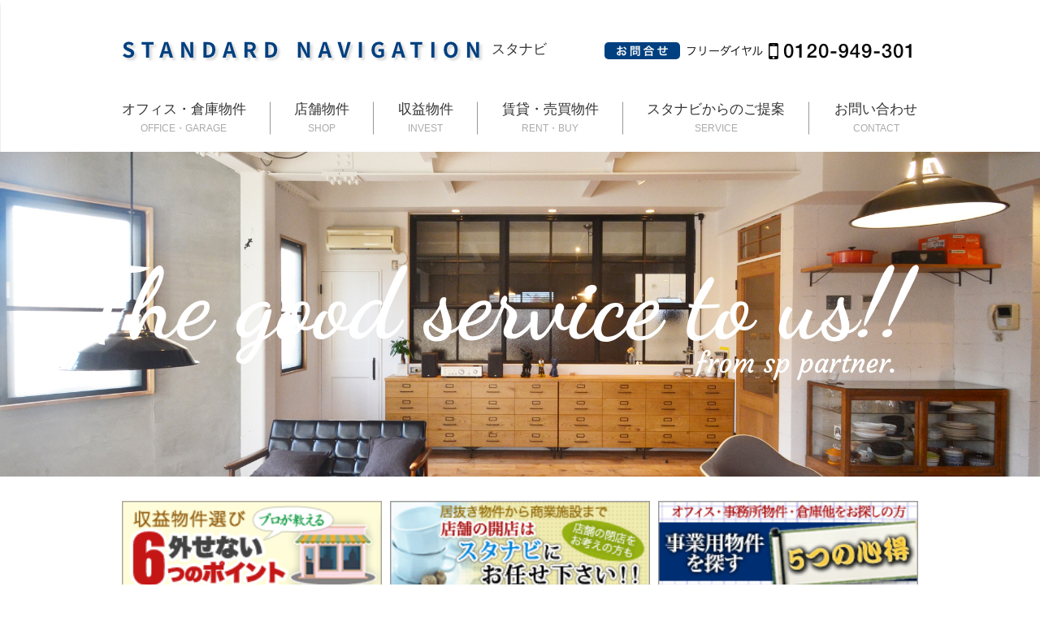

--- FILE ---
content_type: text/html; charset=EUC-JP
request_url: http://www.standard-navi.com/index.php
body_size: 2088
content:
<!DOCTYPE html PUBLIC "-//W3C//DTD XHTML 1.0 Transitional//EN" "http://www.w3.org/TR/xhtml1/DTD/xhtml1-transitional.dtd">
<html xmlns="http://www.w3.org/1999/xhtml">
<head>
<meta http-equiv="Content-Type" content="text/html; charset=EUC-JP" />
<title>不動産投資物件・オフィス・店舗・倉庫物件まで、不動産のトータルプロデュースは、関西・大阪のスタンダードパートナーズ（スタナビ）へ！</title>
<meta name="keywords" content="投資,不動産,収益,店舗,オフィス,倉庫,賃貸,売買,内装設計,施工,関西,大阪,スタンダードパートナーズ,スタナビ" />
<meta name="description" content="物件探し（調査）から企画・管理・工事まで、不動産のトータルプロデュースは、スタンダードパートナーズにお任せ下さい。収益物件からオフィス・店舗・住まいの情報をカテゴリー別に掲載中です。　" />

<link rel="stylesheet" type="text/css" href="css/snavi_Renewal.css" media="all">

</head>
<!-- <body style="background:url(img/Renewal/Renewal01.png) no-repeat top center; width:1280px; height:4000px; margin:0 auto;"> -->
<body>
<!-- ================================================================================================================ -->

	<!-- ================================================================================================================ -->

	<div id="RHead">
        <div id="RHeadIn">
        	<h1><a href="index.php">スタナビ</a></h1>
            <ul id="RNavi">
            	<li><a href="ListOffice.php">オフィス・倉庫物件<span>OFFICE・GARAGE</span></a></li>
            	<li><a href="ListShop.php">店舗物件<span>SHOP</span></a></li>
            	<li><a href="ListInvest.php">収益物件<span>INVEST</span></a></li>
            	<li><a href="ListRentBuy.php">賃貸・売買物件<span>RENT・BUY</span></a></li>
            	<li><a href="onwer.php">スタナビからのご提案<span>SERVICE</span></a></li>
            	<li><a href="form_contact.php">お問い合わせ<span>CONTACT</span></a></li>
            </ul>
        </div>
    </div>
    
<!-- ================================================================================================================ -->    
    <div id="RKey">
    	<img src="img/Renewal/RenewalKey01b.jpg" width="1280" height="400" />
    </div>
    
    <div id="RMain">
<!-- ================================================================================================================ -->
        <div id="RBanner">
            <ul>
            	<li><a href="http://standard-navi.com/earning/" target="_blank"><img src="img/banner_earning.gif" width="320" /></a></li>
            	<li><a href="http://standard-navi.com/shop/" target="_blank"><img src="img/banner_shop.gif" width="320" /></a></li>
            	<li><a href="http://standard-navi.com/office/" target="_blank"><img src="img/banner_office.gif" width="320" /></a></li>
            </ul>
            <hr class="clear" />
        </div>
        <p id="RTopText01">NEWS&TOPIX</p>
        <ul id="RTopNews">
        	            <li><span>2017.6.27</span>不動産コンサルティングサービスは、スタナビへ！</li>
                        <li><span>2017.6.27</span>サイトデザインリニューアルいたしました。</li>
                    </ul>
        <p id="RTopText02">Welcome Standard Navigation!</p>
        <p id="RTopText03">スタナビでは下記のサービスをご提案しております。ぜひご覧ください。</p>
        <div id="RGuide">
            <ul>
                <li><a href="ListOffice.php"></a></li>
                <li><a href="ListShop.php"></a></li>
                <li><a href="ListInvest.php"></a></li>
                <li><a href="ListRentBuy.php"></a></li>
                <li><a href="search_b.php?des=27"></a></li>
            </ul>
        </div>
        <p id="RTopText04">新着情報</p>
        <h2 class="Rh2 Rh2_01">おすすめのオフィス・倉庫物件</h2>
        <div class="RList">
            <ul>
	        		            <li>
                    <img src="../../up/img_out_20138.jpg" width="310" height="250" />
                    <p>
                        <strong>大阪市中央区</strong><br />
                        860,000円<br />
                        383.6㎡<br />
                        <br />
                    </p>
                    <a href="c_detail_office.php?id=20138">続きを読む >></a>
                </li>
                	            <li>
                    <img src="../../up/img_out_20136.jpg" width="310" height="250" />
                    <p>
                        <strong>大阪市中央区</strong><br />
                        116,340円<br />
                        27.4㎡<br />
                        人気のレンタルオフィスです♪　ミーティングスペースも有り、便利です♪♪<br />
                    </p>
                    <a href="c_detail_office.php?id=20136">続きを読む >></a>
                </li>
                	            <li>
                    <img src="../../up/img_out_20135.jpg" width="310" height="250" />
                    <p>
                        <strong>大阪市中央区</strong><br />
                        125,910円<br />
                        31.8㎡<br />
                        人気のレンタルオフィスです♪　ミーティングスペースも有り、便利です♪♪<br />
                    </p>
                    <a href="c_detail_office.php?id=20135">続きを読む >></a>
                </li>
                            </ul>
            <hr class="clear" />
        </div>
        <h2 class="Rh2 Rh2_02">[新着] 店舗物件</h2>
        <div class="RList">
            <ul>
	        		            <li>
                    <img src="../../up/img_out_20138.jpg" width="310" height="250" />
                    <p>
                        <strong>大阪市中央区</strong><br />
                        860,000円<br />
                        383.6㎡<br />
                        <br />
                    </p>
                    <a href="c_detail_office.php?id=20138">続きを読む >></a>
                </li>
                	            <li>
                    <img src="../../up/img_out_20104.jpg" width="310" height="250" />
                    <p>
                        <strong>大阪市中央区</strong><br />
                        190,300円<br />
                        82㎡<br />
                        フリーレント可<br />
                    </p>
                    <a href="c_detail_office.php?id=20104">続きを読む >></a>
                </li>
                	            <li>
                    <img src="../../up/img_out_20103.jpg" width="310" height="250" />
                    <p>
                        <strong>大阪市中央区</strong><br />
                        162,800円<br />
                        82㎡<br />
                        フリーレント可<br />
                    </p>
                    <a href="c_detail_office.php?id=20103">続きを読む >></a>
                </li>
                            </ul>
            <hr class="clear" />
        </div>
        <h2 class="Rh2 Rh2_03">[新着] 収益物件</h2>
        <div class="RList">
            <ul>
	        	            </ul>
            <hr class="clear" />
        </div>
<!-- ================================================================================================================ -->
    </div>
    
	<!-- ================================================================================================================ -->
    
    <div id="RFoot">
        <div id="RFootIn">
            <ul>
            	<li><a href="index.php">ＨＯＭＥ</a></li>
            	<li><a href="company.php">運営会社</a></li>
            	<li><a href="rule.php">サイトガイド</a></li>
            	<li><a href="privacy.php">プライバシーポリシー</a></li>
            	<li><a href="form_contact.php">お問い合わせ</a></li>
            </ul>
          <p>Copyright &copy; 2017 S-NAV I All rights reserved.</p>
        </div>
    </div>

<!-- ================================================================================================================ -->
<!-- ================================================================================================================ -->
</body>
</html>

--- FILE ---
content_type: text/css
request_url: http://www.standard-navi.com/css/snavi_Renewal.css
body_size: 3179
content:
@charset "Shift_JIS";

/* =====================================================================================================================
// Base
===================================================================================================================== */

/* reset
----------------------------------- */

* {
margin:0px;
padding:0px;
}

body,
h1, h2, h3, h4, h5, h6,
p, address, blockquote, pre, div,
dl, ol, ul, li,
form, input, select, textarea, fieldset, legend { 
margin: 0; 
padding: 0; 
}

h1, h2, h3, h4, h5, h6,
p, address, blockquote, pre, div,
dl, ol, ul,
th { 
font-weight: normal;
font-style: normal; 
}

strong { 
font-weight:normal; 
font-style: normal; 
}

img {
border: none;
}

ul {
list-style: none;
}

/* headline
----------------------------------- */

h2 {
}

h3 {
}

h4 {
}

/* body
----------------------------------- */

body {
background:#FFFFFF;
margin:0;
padding:0;
color:#000000;
font-size:12px;
line-height:22px;
font-family:"ヒラギノ角ゴ Pro W3","ＭＳ Ｐゴシック", Osaka;
font-family: Meiryo, メイリオ, Osaka, 'MS PGothic', arial, helvetica, sans-serif;
}

a {	text-decoration:none; }
a:link { color:#2580C9; }
/* a:hover { color:#2580C9; } */

/* class
----------------------------------- */

.clear {
height: 0px;
font-size: 0;
line-height: 0;
clear: both;
visibility: hidden;
}

.r {
float:right;
}

.l {
float:left;
}

.red {
color:#cc0000;
}

.center {
text-align:center;
}

.mt5 { margin-top:5px; }
.mt10 { margin-top:10px; }
.mt15 { margin-top:15px; }
.mt20 { margin-top:20px; }
.mt25 { margin-top:25px; }
.mt30 { margin-top:30px; }
.mt35 { margin-top:35px; }
.mt40 { margin-top:40px; }
.mt50 { margin-top:50px; }

.mr5 { margin-right:5px; }
.mr10 { margin-right:10px; }
.mr15 { margin-right:15px; }
.mr20 { margin-right:20px; }
.mr25 { margin-right:25px; }
.mr30 { margin-right:30px; }
.mr35 { margin-right:35px; }
.mr40 { margin-right:40px; }
.mr50 { margin-right:50px; }

.mb5 { margin-bottom:5px; }
.mb10 { margin-bottom:10px; }
.mb15 { margin-bottom:15px; }
.mb20 { margin-bottom:20px; }
.mb25 { margin-bottom:25px; }
.mb30 { margin-bottom:30px; }
.mb35 { margin-bottom:35px; }
.mb40 { margin-bottom:40px; }
.mb50 { margin-bottom:50px; }

.ml5 { margin-left:5px; }
.ml10 { margin-left:10px; }
.ml15 { margin-left:15px; }
.ml20 { margin-left:20px; }
.ml25 { margin-left:25px; }
.ml30 { margin-left:30px; }
.ml35 { margin-left:35px; }
.ml40 { margin-left:40px; }
.ml50 { margin-left:50px; }

/* =====================================================================================================================
// Site
===================================================================================================================== */

/* RHead
----------------------------------- */

#RHead	{
	width:1280px;
	margin:0 auto;
}

#RHeadIn {
	background:url(../img/Renewal/bg_RHead.png) no-repeat top center;
	width:1280px;
	height:187px;
	margin:0 auto;
	position:relative;
}

#RHeadIn h1 {
	width:530px;
	height:30px;
	position:absolute;
	top:46px;
	left:150px;
	text-align:right;
}

#RHeadIn h1 a {
	display:block;
	padding:0 7px 0 0;
	color:#333333;
	font-size:17px;
	line-height:30px;
}

#RNavi {
	height:41px;
	position:absolute;
	top:125px;
	left:150px;
}

#RNavi li {
	height:41px;
	float:left;
	text-align:center;
	margin-right:1px;
}

#RNavi li:nth-child(1) { width:182px; }
#RNavi li:nth-child(2) { width:126px; }
#RNavi li:nth-child(3) { width:127px; }
#RNavi li:nth-child(4) { width:178px; }
#RNavi li:nth-child(5) { width:228px; }
#RNavi li:nth-child(6) { width:134px; margin-right:0; }

#RNavi li a {
	display:block;
	color:#333333;
	font-size:17px;
	line-height:20px;
	white-space:nowrap;
}

#RNavi li:nth-child(1) a { padding:0 30px 0 0; }
#RNavi li:nth-child(6) a { padding:0 0 0 30px; }

#RNavi li a span {
	display:block;
	color:#aaaaaa;
	font-size:12px;
	line-height:26px;
}

#RNavi li a:hover {
	background:#fff;
	filter: alpha( opacity=70 );  /* IE */
	opacity:0.70;                 /* Firefox,Opera,Safari */
	-moz-opacity:0.70;
}

/* RKey
----------------------------------- */

#RKey {
	width:1280px;
	margin:0 auto 30px;
}

/* RMain
----------------------------------- */

#RMain {
	width:1280px;
	margin:0 auto;
}

#RTopText01 {
	margin:73px 0 0;
	color:#004080;
	font-size:15px;
	font-weight:bold;
	text-align:center;
}

#RTopText02 {
	margin:105px 0 0;
	color:#004080;
	font-size:44px;
	font-weight:bold;
	text-align:center;
}

#RTopText03 {
	margin:38px 0 55px;
	font-size:16px;
	text-align:center;
}

#RTopText04 {
	margin:-55px 0 45px;
	font-size:30px;
	font-weight:bold;
	text-align:center;
}

#RTopNews {
	margin:13px 0 0 390px;
}

#RTopNews li {
	color:#666;
	font-size:14px;
	line-height:24px;
}

#RTopNews li a {
	color:#666;
	font-size:14px;
	line-height:24px;
}

#RTopNews li span {
	padding:0 14px 0 0;
	letter-spacing:-1.3px;
}

#RIntroduction {
	min-height:575px;
	padding:20px 0 0px 340px;
	color:#333;
	font-size:16px;
	font-weight:bold;
	line-height:28px;
}

#RIntroduction.RIntroduction04 {
	padding:20px 0 107px 340px;
}

.Rh2 {
	height:60px;
	margin:0 150px 29px 150px;
	font-size:20px;
	font-weight:bold;
	line-height:60px;
	letter-spacing:1px;
}

.Rh2_01 { background:url(../img/Renewal/bg_Rh2_01.png) no-repeat top left; text-indent:77px; }
.Rh2_02 { background:url(../img/Renewal/bg_Rh2_02.png) no-repeat top left; text-indent:77px; }
.Rh2_03 { background:url(../img/Renewal/bg_Rh2_03.png) no-repeat top left; text-indent:77px; }
.Rh2_04 { background:url(../img/Renewal/bg_Rh2_04.png) no-repeat top left; text-indent:103px; }

.RList ul {
	margin:0 0 0 150px;
}

.RList ul li {
	width:310px;
	height:448px;
	float:left;
	margin:0 25px 33px 0;
	position:relative;
}

.RList ul li img {
}

.RList ul li p {
	color:#333;
	font-size:15px;
	line-height:26px;
}

.RList ul li p strong {
	color:#333;
	font-size:20px;
	font-weight:bold;
	line-height:50px;
}

.RList ul li a {
	position:absolute;
	bottom:0;
	right:0;
	color:#000;
	font-size:13px;
	line-height:13px;
}

/* RGuide
----------------------------------- */

#RGuide {
	width:1280px;
	margin:0 auto;
}

#RGuide ul {
	background:url(../img/Renewal/bg_RGuide.png) no-repeat top center;
	width:1280px;
	height:920px;
	margin:-15px auto 100px;
	position:relative;
}

#RGuide ul li {
	width:470px;
	height:290px;
	display:block;
}

#RGuide ul li:nth-child(1) { position:absolute; top:50px; left:150px; }
#RGuide ul li:nth-child(2) { position:absolute; top:50px; left:660px; }
#RGuide ul li:nth-child(3) { position:absolute; top:380px; left:150px; }
#RGuide ul li:nth-child(4) { position:absolute; top:380px; left:660px; }
#RGuide ul li:nth-child(5) {
	width:400px;
	height:90px;
	position:absolute;
	top:780px;
	left:440px;
}

#RGuide ul li a {
	width:470px;
	height:290px;
	display:block;
}

#RGuide ul li:nth-child(5) a {
	width:400px;
	height:90px;
}

#RGuide ul li a:hover {
	background:#fff;
	filter: alpha( opacity=30 );
	opacity:0.30;
	-moz-opacity:0.30;
}

/* RBanner
----------------------------------- */

#RBanner {
	width:1280px;
	height:100px;
	margin:0 auto;
}

#RBanner ul {
	margin:0 0 0 150px;
}

#RBanner ul li {
	float:left;
	margin:0 10px 0 0;
}

#RBanner ul li a {
}

#RBanner ul li a:hover {
	background:#fff;
	filter: alpha( opacity=70 );
	opacity:0.70;
	-moz-opacity:0.70;
}

/* RFoot
----------------------------------- */

#RFoot {
	width:1280px;
	margin:0 auto;
}

#RFootIn {
	background:url(../img/Renewal/bg_RFoot.png) no-repeat top center;
	width:1280px;
	height:109px;
	margin:40px auto 0;
	position:relative;
}

#RFootIn ul {
	position:absolute;
	top:30px;
	left:150px;
}

#RFootIn ul li {
	float:left;
	margin:0 25px 0 0;
}

#RFootIn ul li a {
	color:#fff;
	font-size:14px;
}

#RFootIn p {
	padding:77px 0 0 0;
	color:#fff;
	text-align:center;
	letter-spacing:-0.7px;
}

/* =====================================================================================================================
// Second
===================================================================================================================== */

#RSecond {
	width:710px;
	margin:0 auto;
}

/* Old
----------------------------------- */

#RSecond h2 {
	background:url(../img/bg_h2.jpg) no-repeat;
	background-position:2px 0;
	background:none;
	height:40px;
	text-align:left;
	padding:17px 0 0 0;
	margin-top:0px;
	font-size:16px;
	font-weight:bold;
	clear:both;
	color:#333;
	text-indent:20px;
	font-family:"ヒラギノ角ゴ Pro W3","ＭＳ Ｐゴシック", Osaka;
	letter-spacing:2px;
}

#RSecond h2 span {
	font-size:12px;
}

#RSecond h3 {
	background:url(../img/bg_h3.jpg) no-repeat;
	height:35px;
	text-align:left;
	font-family:"ヒラギノ角ゴ Pro W3","ＭＳ Ｐゴシック", Osaka;
	padding:8px 0 0 0;
	margin-top:9px;
	font-size:14px;
	font-weight:bold;
	clear:both;
	color:#fff;
	text-indent:20px;
}

#RSecond blockquote {
	margin:5px 25px 5px 25px;
	padding:10px;
	font-size:100%;
	border:2px solid #18BC20;
	background-color:#f1f1f1;
	vertical-align:middle;
	clear:both;
	text-align:left;
	}
	
#RSecond blockquote span {
	border:#ccc 1px solid;
	background-color:#FF3300;
	color:#FFFFFF;
	padding:3px;
	margin-right:10px;
	height:15px;
	font-size:11px;
}

/* =====================================================================================================================
// Sard
===================================================================================================================== */

#RSard {
	width:960px;
	margin:30px auto;
}

/* =====================================================================================================================
// Company
===================================================================================================================== */

#RCompany {
	width:960px;
	margin:0 auto;
	padding:0 0 128px 0;
}

#RCompany h2 {
	padding:20px 0 0 0;
	border-bottom:1px solid #95989A;
	color:#004080;
	font-size:32px;
	font-weight:bold;
	line-height:180px;
	text-align:center;
}

#RCompany h3 {
	clear:both;
	color:#004080;
	font-size:30px;
	font-weight:bold;
	line-height:28px;
	text-align:center;
}

#RCompany h3#RCompany_h3_01 { padding:60px 0 40px 0; }
#RCompany h3#RCompany_h3_02 { padding:0 0 80px 0; }
#RCompany h3#RCompany_h3_03 { padding:25px 0 55px 0; }

#RCompany h4 {
	height:60px;
	clear:both;
	margin:0 0 20px 0;
	font-size:20px;
	font-weight:bold;
	line-height:60px;
	letter-spacing:1.0px;
	text-indent:80px;
	text-align:left;
}

#RCompany h4#RCompany_h4_01 { background:url(../img/Renewal/bg_RCompanyImg01.png) no-repeat top left; }
#RCompany h4#RCompany_h4_02 { background:url(../img/Renewal/bg_RCompanyImg02.png) no-repeat top left; }
#RCompany h4#RCompany_h4_03 { background:url(../img/Renewal/bg_RCompanyImg03.png) no-repeat top left; }
#RCompany h4#RCompany_h4_04 { background:url(../img/Renewal/bg_RCompanyImg04.png) no-repeat top left; }

#RCompany p {
	font-size:14px;
	line-height:28px;
	letter-spacing:2px;
	white-space:nowrap;
}

#RCompany #RCompanyText01 {
	margin:0 0 30px 0;
	color:#000;
	font-size:23px;
	font-weight:bold;
	line-height:22px;
	text-align:center;
}

#RCompany #RCompanyText02 {
	margin:-5px 0 28px 0;
}

#RCompany #RCompanyText03 {
	margin:0px 0 30px 0;
}

#RCompany #RCompanyText04 {
	margin:0px 0 35px 0;
}

#RCompany #RCompanyText05 {
	margin:-5px 0 28px 0;
	padding:0 0 0 75px;
	font-size:13px;
	line-height:24px;
}

#RCompany #RCompanyText05 span {
	display:block;
	float:left;
	margin:0 0 0 -75px;
}

#RCompany #RCompanyText06 {
	margin:0 0 85px 0;
	line-height:24px;
	letter-spacing:-0.2px;
}

#RCompany #RCompanyBox {
	float:left;
}

#RCompany #RCompanyImg01 {
	margin:0 65px 0 0;
	float:left;
}

#RCompany #RCompanyImg02 {
	wigth:360px;
	display:block;
	margin:0 auto 80px;
}

#RCompany .RCompanyImg {
	margin:0 30px 80px 0;
	float:left;
}

#RCompany .RCompanyExam {
	margin:-5px 0 80px 0;
	float:left;
}

#RCompany table {
	width:960px;
	border-bottom:1px solid #95989A;
	font-size:20px;
	line-height:26px;
}

#RCompany table th {
	width:215px;
	padding:33px 0;
	border-top:1px solid #95989A;
	text-align:left;
}

#RCompany table td {
	padding:33px 0;
	border-top:1px solid #95989A;
}

#RCompany table td span {
	width:250px;
	display:block;
	float:left;
}

#RCompany table td a {
	color:#000;
}




